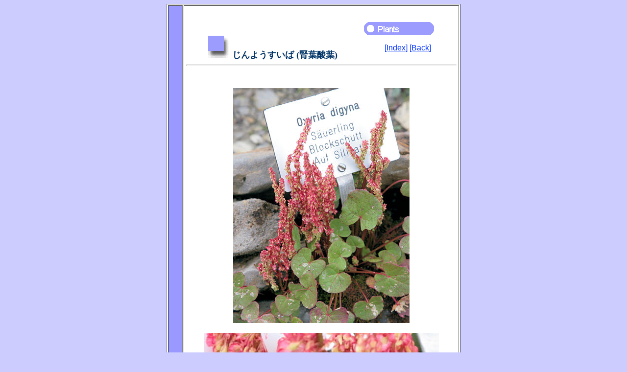

--- FILE ---
content_type: text/html
request_url: https://www.botanic.jp/plants-sa/jinsui.htm
body_size: 2290
content:
<!DOCTYPE HTML PUBLIC "-//W3C//DTD HTML 4.01 Transitional//EN">

<HTML>
<HEAD><TITLE>ジンヨウスイバ (Oxyria digyna)</TITLE>
   <META HTTP-EQUIV="Content-Type" CONTENT="text/html;charset=Shift_JIS">
   <META NAME="keywords" CONTENT="ジンヨウスイバ, 腎葉酸葉, マルバギシギシ, 丸葉羊蹄, Oxyria digyna">
   <META NAME="author" CONTENT="shu(^^)">
   <META NAME="copyright" CONTENT="Shu Suehiro">
   <META NAME="content-language" CONTENT="ja">
   <META NAME="viewport" CONTENT="width=device-width, initial-scale=1.0">
   <META NAME="build" CONTENT="2007.11.12">
   <META NAME="modify" CONTENT="2025.04.07">
   <STYLE TYPE="text/css">
      <!--
      .myblue     {color:#003366;}
      .mygreen    {color:#339966;}
      .mybrown    {color:#666633;}
      .myred      {color:#ff3333;}
      .bold       {font-weight:bold;}
      .bolder     {font-weight:bolder;}
      .italic     {font-style:italic;}
      .top        {position:relative; top:0px;}
      .bottom     {position:relative; bottom:0px;}
      a:hover     {color:#6699ff}
      -->
   </STYLE>
</HEAD>

<BODY BGCOLOR="#ccccff" TEXT="#212121" LINK="#0033ff" ALINK="#6699ff" VLINK="#0033ff">
   <TABLE BGCOLOR="#ffffff" WIDTH="600" BORDER="1" CELLSPACING="2" CELLPADDING="1" ALIGN="center">
      <TR>
         <TD BGCOLOR="#9999ff" NOWRAP>
            <IMG SRC="images/spacer.gif" WIDTH="26" HEIGHT="1" BORDER="0" ALT="">
         </TD>
         <TD>
            <TABLE WIDTH="480" BORDER="0" CELLSPACING="0" CELLPADDING="0" ALIGN="center">
               <TR>
                  <TD><IMG SRC="images/spacer.gif" WIDTH="1" HEIGHT="30" BORDER="0" ALT=""></TD>
               </TR>
               <TR>
                  <TD ALIGN="right">
                     <IMG SRC="images/plants.gif" WIDTH="150" HEIGHT="30" BORDER="0" ALT=""><IMG SRC="images/spacer.gif" WIDTH="5" HEIGHT="1" BORDER="0" ALT="">
                  </TD>
               </TR>
            </TABLE>
            
            <TABLE WIDTH="480" BORDER="0" CELLSPACING="0" CELLPADDING="0" ALIGN="center">
               <TR>
                  <TD WIDTH="345" ALIGN="left">
                     <IMG SRC="images/spacer.gif" WIDTH="5" HEIGHT="1" BORDER="0" ALT="">
                     <IMG SRC="images/applique.gif" WIDTH="45" HEIGHT="45" BORDER="0" ALT="">
                     <FONT FACE="ＭＳ Ｐゴシック, ＭＳ ゴシック" SIZE="+1"><SPAN CLASS="myblue"><SPAN CLASS="bold">じんようすいば (腎葉酸葉)</SPAN></SPAN></FONT>
                  </TD>
                  <TD WIDTH="135" ALIGN="right">
                     <A HREF="../index.htm"><FONT FACE="Arial Narrow, Arial, Helvetica">[Index]</FONT></A>
                     <A HREF="../contents/sa.htm"><FONT FACE="Arial Narrow, Arial, Helvetica">[Back]</FONT></A><IMG SRC="images/spacer.gif" WIDTH="16" HEIGHT="1" BORDER="0" ALT="">
                  </TD>
               </TR>
            </TABLE>
            
            <HR WIDTH="550">
            
            <TABLE WIDTH="480" BORDER="0" CELLSPACING="0" CELLPADDING="0" ALIGN="center">
               <TR>
                  <TD COLSPAN="2"><IMG SRC="images/spacer.gif" WIDTH="1" HEIGHT="38" BORDER="0" ALT=""></TD>
               </TR>
               <TR>
                  <TD COLSPAN="2" ALIGN="center">
                     <IMG SRC="jinsui_1.jpg" WIDTH="360" HEIGHT="480" BORDER="0" ALT="Oxyria digyna"><BR>
                     <IMG SRC="images/spacer.gif" WIDTH="1" HEIGHT="20" BORDER="0" ALT=""><BR>
                     <IMG SRC="jinsui_2.jpg" WIDTH="480" HEIGHT="360" BORDER="0" ALT="Oxyria digyna"><BR>
                     <IMG SRC="images/spacer.gif" WIDTH="1" HEIGHT="20" BORDER="0" ALT=""><BR>
                     <IMG SRC="jinsui_3.jpg" WIDTH="480" HEIGHT="360" BORDER="0" ALT="Oxyria digyna"><BR>
                     <IMG SRC="images/spacer.gif" WIDTH="1" HEIGHT="20" BORDER="0" ALT=""><BR>
                  </TD>
               </TR>
               <TR>
                  <TD WIDTH="24" VALIGN="top">
                     <IMG SRC="images/drop-pink.gif" WIDTH="24" HEIGHT="16" ALT="">
                  </TD>
                  <TD WIDTH="456">
                     <FONT FACE="メイリオ, ヒラギノ角ゴ">
                     わが国の本州、中部地方と北海道それに周極地方に分布しています。高山帯の湿った砂礫地に生え、高さは１５～３０センチになります。葉は腎形で、長い葉柄があります。７月から８月ごろ、花茎を伸ばして直立した花序をだし、小さな緑色の花をまとまって咲かせます。果実は小さな堅果で広い翼があり、赤色に熟します。葉には酸味があってビタミンＣに富み、サラダに利用されます。別名で「まるばぎしぎし（丸葉羊蹄）」とも呼ばれます。
                     </FONT>
                  </TD>
               </TR>
               <TR>
                  <TD WIDTH="24" VALIGN="top">
                     <IMG SRC="images/drop-pink.gif" WIDTH="24" HEIGHT="16" ALT="">
                  </TD>
                  <TD WIDTH="456">
                     <FONT FACE="メイリオ, ヒラギノ角ゴ">
                     タデ科ジンヨウスイバ属の多年草で、学名は Oxyria digyna。英名は Mountain sorrel、Alpine sorrel。
                     </FONT>
                  </TD>
               </TR>
               <TR>
                  <TD WIDTH="24" VALIGN="top">
                     <IMG SRC="images/drop-pink.gif" WIDTH="24" HEIGHT="16" ALT="">
                  </TD>
                  <TD WIDTH="456">
                     <FONT FACE="メイリオ, ヒラギノ角ゴ">
                     The Mountain sorrel belongs to Polygonaceae (the Knotweed family). It is a perennial herb that is distributed in Chubu district of Honshu, Hokkaido in Japan and the circumpolar. This herb grows in alpine damp gravels and can reach 15-30 cm in height. The leaves are kidney-shaped with long petioles. The upright clusteres are borne on the stalks and bloom small grouped flowers. The fruits are small nuts with broad wings, and ripen red. The leaves have a acidic taste and are rich in vitamin C, and can be used in salads.
                     </FONT>
                  </TD>
               </TR>
               <TR>
                  <TD WIDTH="24" VALIGN="top">
                     <IMG SRC="images/drop-pink.gif" WIDTH="24" HEIGHT="16" ALT="">
                  </TD>
                  <TD WIDTH="456">
                     <FONT FACE="メイリオ, ヒラギノ角ゴ">
                     スイス・ベルン州・インターラーケン「シーニゲプラッテ高山植物園」にて、2007年06月27日撮影。(photo by Jon Suehiro)
                     </FONT>
                  </TD>
               </TR>
               
            </TABLE>
            
            <TABLE WIDTH="480" BORDER="0" CELLSPACING="0" CELLPADDING="0" ALIGN="center">
               <TR>
                  <TD><IMG SRC="images/spacer.gif" WIDTH="1" HEIGHT="20" BORDER="0" ALT=""></TD>
               </TR>
               <TR>
                  <TD WIDTH="480">
                     <script async src="//pagead2.googlesyndication.com/pagead/js/adsbygoogle.js"></script>
                        <!-- unit_5 -->
                        <ins class="adsbygoogle"
                        style="display:block"
                        data-ad-client="ca-pub-4947887152615538"
                        data-ad-slot="2653650867"
                        data-ad-format="auto"
                        data-full-width-responsive="true"></ins>
                     <script>
                        (adsbygoogle = window.adsbygoogle || []).push({});
                     </script>
                  </TD>
               </TR>
            </TABLE>
            
            <TABLE WIDTH="480" BORDER="0" CELLSPACING="0" CELLPADDING="0" ALIGN="center">
               <TR>
                  <TD><IMG SRC="images/spacer.gif" WIDTH="1" HEIGHT="38" BORDER="0" ALT=""></TD>
               </TR>
               <TR>
                  <TD>
                     <IMG SRC="images/spacer.gif" WIDTH="5" HEIGHT="1" BORDER="0" ALT="">
                     <A HREF="../contents/sa.htm"><IMG SRC="images/back.gif" WIDTH="150" HEIGHT="30" BORDER="0" ALT=""></A>
                  </TD>
               </TR>
            </TABLE>
            
            <HR WIDTH="550">
            
            <TABLE WIDTH="480" BORDER="0" CELLSPACING="0" CELLPADDING="0" ALIGN="center">
               <TR>
                  <TD ALIGN="center">
                     <FONT FACE="Times New Roman, Times">Shu Suehiro</FONT><IMG SRC="images/seal.gif" WIDTH="33" HEIGHT="33" BORDER="0" ALT="">
                     <ADDRESS><A HREF="mailto:shu@botanic.jp"><FONT FACE="Times New Roman, Times">shu@botanic.jp</FONT></A></ADDRESS>
                  </TD>
               </TR>
               <TR>
                  <TD><IMG SRC="images/spacer.gif" WIDTH="1" HEIGHT="20" BORDER="0" ALT=""></TD>
               </TR>
            </TABLE>
         </TD>
      </TR>
   </TABLE>
</BODY>
</HTML>


--- FILE ---
content_type: text/html; charset=utf-8
request_url: https://www.google.com/recaptcha/api2/aframe
body_size: 266
content:
<!DOCTYPE HTML><html><head><meta http-equiv="content-type" content="text/html; charset=UTF-8"></head><body><script nonce="HghA7iM3pFbbTVZMoAsP7g">/** Anti-fraud and anti-abuse applications only. See google.com/recaptcha */ try{var clients={'sodar':'https://pagead2.googlesyndication.com/pagead/sodar?'};window.addEventListener("message",function(a){try{if(a.source===window.parent){var b=JSON.parse(a.data);var c=clients[b['id']];if(c){var d=document.createElement('img');d.src=c+b['params']+'&rc='+(localStorage.getItem("rc::a")?sessionStorage.getItem("rc::b"):"");window.document.body.appendChild(d);sessionStorage.setItem("rc::e",parseInt(sessionStorage.getItem("rc::e")||0)+1);localStorage.setItem("rc::h",'1769369505099');}}}catch(b){}});window.parent.postMessage("_grecaptcha_ready", "*");}catch(b){}</script></body></html>